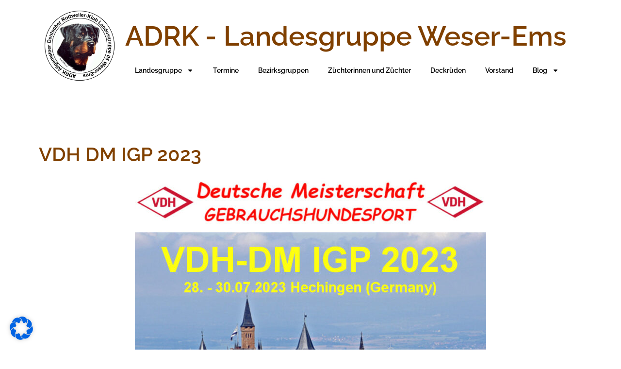

--- FILE ---
content_type: text/css
request_url: https://lg05.de/wp-content/uploads/elementor/css/post-29.css?ver=1768968329
body_size: 641
content:
.elementor-29 .elementor-element.elementor-element-abe60ef{margin-top:100px;margin-bottom:0px;}.elementor-bc-flex-widget .elementor-29 .elementor-element.elementor-element-c909aa0.elementor-column .elementor-widget-wrap{align-items:flex-end;}.elementor-29 .elementor-element.elementor-element-c909aa0.elementor-column.elementor-element[data-element_type="column"] > .elementor-widget-wrap.elementor-element-populated{align-content:flex-end;align-items:flex-end;}.elementor-widget-image .widget-image-caption{color:var( --e-global-color-text );font-family:var( --e-global-typography-text-font-family ), Sans-serif;font-weight:var( --e-global-typography-text-font-weight );}.elementor-widget-heading .elementor-heading-title{font-family:var( --e-global-typography-primary-font-family ), Sans-serif;font-weight:var( --e-global-typography-primary-font-weight );color:var( --e-global-color-primary );}.elementor-29 .elementor-element.elementor-element-e95abd5{text-align:center;}.elementor-bc-flex-widget .elementor-29 .elementor-element.elementor-element-1ce274f.elementor-column .elementor-widget-wrap{align-items:flex-end;}.elementor-29 .elementor-element.elementor-element-1ce274f.elementor-column.elementor-element[data-element_type="column"] > .elementor-widget-wrap.elementor-element-populated{align-content:flex-end;align-items:flex-end;}.elementor-29 .elementor-element.elementor-element-cc8cd42{text-align:center;}.elementor-bc-flex-widget .elementor-29 .elementor-element.elementor-element-ca25263.elementor-column .elementor-widget-wrap{align-items:flex-end;}.elementor-29 .elementor-element.elementor-element-ca25263.elementor-column.elementor-element[data-element_type="column"] > .elementor-widget-wrap.elementor-element-populated{align-content:flex-end;align-items:flex-end;}.elementor-29 .elementor-element.elementor-element-94e1fab{text-align:center;}.elementor-bc-flex-widget .elementor-29 .elementor-element.elementor-element-96228a8.elementor-column .elementor-widget-wrap{align-items:flex-end;}.elementor-29 .elementor-element.elementor-element-96228a8.elementor-column.elementor-element[data-element_type="column"] > .elementor-widget-wrap.elementor-element-populated{align-content:flex-end;align-items:flex-end;}.elementor-29 .elementor-element.elementor-element-3f3ab86{text-align:center;}.elementor-29 .elementor-element.elementor-element-120eb15{margin-top:200px;margin-bottom:0px;}.elementor-widget-text-editor{font-family:var( --e-global-typography-text-font-family ), Sans-serif;font-weight:var( --e-global-typography-text-font-weight );color:var( --e-global-color-text );}.elementor-widget-text-editor.elementor-drop-cap-view-stacked .elementor-drop-cap{background-color:var( --e-global-color-primary );}.elementor-widget-text-editor.elementor-drop-cap-view-framed .elementor-drop-cap, .elementor-widget-text-editor.elementor-drop-cap-view-default .elementor-drop-cap{color:var( --e-global-color-primary );border-color:var( --e-global-color-primary );}.elementor-bc-flex-widget .elementor-29 .elementor-element.elementor-element-0eb29b1.elementor-column .elementor-widget-wrap{align-items:flex-end;}.elementor-29 .elementor-element.elementor-element-0eb29b1.elementor-column.elementor-element[data-element_type="column"] > .elementor-widget-wrap.elementor-element-populated{align-content:flex-end;align-items:flex-end;}.elementor-bc-flex-widget .elementor-29 .elementor-element.elementor-element-42e3471.elementor-column .elementor-widget-wrap{align-items:center;}.elementor-29 .elementor-element.elementor-element-42e3471.elementor-column.elementor-element[data-element_type="column"] > .elementor-widget-wrap.elementor-element-populated{align-content:center;align-items:center;}.elementor-bc-flex-widget .elementor-29 .elementor-element.elementor-element-da307d3.elementor-column .elementor-widget-wrap{align-items:center;}.elementor-29 .elementor-element.elementor-element-da307d3.elementor-column.elementor-element[data-element_type="column"] > .elementor-widget-wrap.elementor-element-populated{align-content:center;align-items:center;}.elementor-bc-flex-widget .elementor-29 .elementor-element.elementor-element-2560638.elementor-column .elementor-widget-wrap{align-items:center;}.elementor-29 .elementor-element.elementor-element-2560638.elementor-column.elementor-element[data-element_type="column"] > .elementor-widget-wrap.elementor-element-populated{align-content:center;align-items:center;}.elementor-bc-flex-widget .elementor-29 .elementor-element.elementor-element-8a719e7.elementor-column .elementor-widget-wrap{align-items:center;}.elementor-29 .elementor-element.elementor-element-8a719e7.elementor-column.elementor-element[data-element_type="column"] > .elementor-widget-wrap.elementor-element-populated{align-content:center;align-items:center;}.elementor-bc-flex-widget .elementor-29 .elementor-element.elementor-element-a0d386b.elementor-column .elementor-widget-wrap{align-items:flex-end;}.elementor-29 .elementor-element.elementor-element-a0d386b.elementor-column.elementor-element[data-element_type="column"] > .elementor-widget-wrap.elementor-element-populated{align-content:flex-end;align-items:flex-end;}.elementor-bc-flex-widget .elementor-29 .elementor-element.elementor-element-630f6fb.elementor-column .elementor-widget-wrap{align-items:center;}.elementor-29 .elementor-element.elementor-element-630f6fb.elementor-column.elementor-element[data-element_type="column"] > .elementor-widget-wrap.elementor-element-populated{align-content:center;align-items:center;}.elementor-bc-flex-widget .elementor-29 .elementor-element.elementor-element-e87cc06.elementor-column .elementor-widget-wrap{align-items:center;}.elementor-29 .elementor-element.elementor-element-e87cc06.elementor-column.elementor-element[data-element_type="column"] > .elementor-widget-wrap.elementor-element-populated{align-content:center;align-items:center;}.elementor-theme-builder-content-area{height:400px;}.elementor-location-header:before, .elementor-location-footer:before{content:"";display:table;clear:both;}@media(min-width:768px){.elementor-29 .elementor-element.elementor-element-5c1ac19{width:7.456%;}.elementor-29 .elementor-element.elementor-element-630f6fb{width:92.544%;}.elementor-29 .elementor-element.elementor-element-c4a36af{width:7.456%;}.elementor-29 .elementor-element.elementor-element-e87cc06{width:92.544%;}}